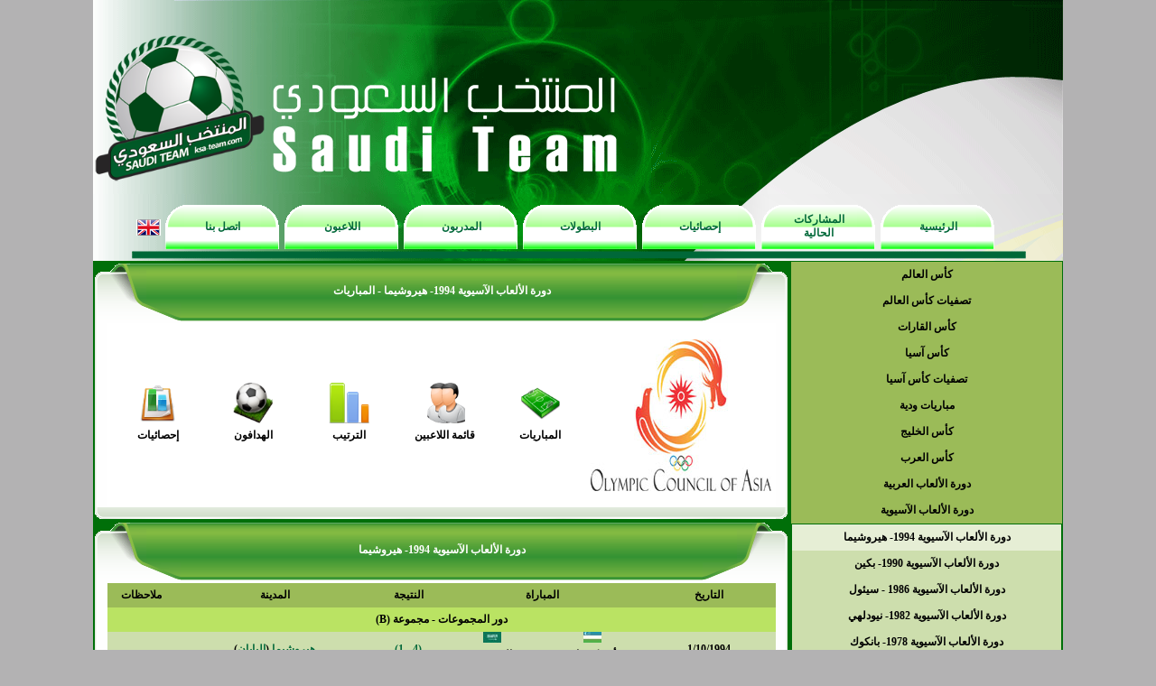

--- FILE ---
content_type: text/html; charset=windows-1256
request_url: https://www.ksa-team.com/championships.php?id=73
body_size: 6504
content:




<html dir="rtl">

<head>
<meta http-equiv="Content-Language" content="ar-sa">
<meta http-equiv="Content-Type" content="text/html; charset=windows-1256">
<meta name="format-detection" content="telephone=no"/>
<title>المنتخب السعودي</title>
<link rel="stylesheet" type="text/css" href="styles.css" />
<script language="javascript" src="cal2.js"></script>
<script language="javascript" src="cal_conf2.js"></script>
<script language="javascript" type="text/javascript">

function opentex(texID)
{
if(document.getElementById(texID).style.display=='none'){
			document.getElementById(texID).style.display='';
		}else{
			document.getElementById(texID).style.display='none';
		}
}

var classid=0;
var classtype=1;
var cod=1;
function openclass(texID)
{
    classtype=texID;
    
    getclass();
    
    var texID2="td_kclass_"+texID;
    if(document.getElementById('td_kclass_1'))
    {
        document.getElementById('td_kclass_1').style.backgroundColor='';
    }
    if(document.getElementById('td_kclass_2'))
    {
        document.getElementById('td_kclass_2').style.backgroundColor='';
    }
    if(document.getElementById('td_kclass_3'))
    {
        document.getElementById('td_kclass_3').style.backgroundColor='';
    }
    if(document.getElementById(texID2))
    {
        document.getElementById(texID2).style.backgroundColor='#FFFFCC';
    }
}

function changemyclass(txt)
{
    var txt2=txt.options[txt.selectedIndex].text;
    document.getElementById('class_title').innerText=txt2;
    classid=txt.value;
    openclass(classtype);
}

function opencomp(texID)
{
    document.getElementById('cm1').style.display='none';
    document.getElementById('cm2').style.display='none';
    document.getElementById('cm3').style.display='none';
    document.getElementById('cm4').style.display='none';
    document.getElementById('cm5').style.display='none';
    
    document.getElementById('gcm1').style.border = "0px solid #000000";
    document.getElementById('gcm2').style.border = "0px solid #000000";
    document.getElementById('gcm3').style.border = "0px solid #000000";
    document.getElementById('gcm4').style.border = "0px solid #000000";
    document.getElementById('gcm5').style.border = "0px solid #000000";
    
    document.getElementById(texID).style.display='';
    document.getElementById('g'+texID).style.border = "1px solid #000000";
}

function mn_over(txt)
{
    document.getElementById('menu'+txt+'_1').style.backgroundImage='url(images/ksateam_menu2_01.png)';
    document.getElementById('menu'+txt+'_2').style.backgroundImage='url(images/ksateam_menu2_02.png)';
    document.getElementById('menu'+txt+'_3').style.backgroundImage='url(images/ksateam_menu2_03.png)';
    document.getElementById('menu'+txt+'_4').style.color='#FFFFFF';
}

function mn_out(txt)
{
    document.getElementById('menu'+txt+'_1').style.backgroundImage='url(images/ksateam_menu_01.png)';
    document.getElementById('menu'+txt+'_2').style.backgroundImage='url(images/ksateam_menu_02.png)';
    document.getElementById('menu'+txt+'_3').style.backgroundImage='url(images/ksateam_menu_03.png)';
    document.getElementById('menu'+txt+'_4').style.color='#016839';
}

function verify_fields(f1,f2,f3,f4,f5)
{
    if(f1.value=='' || f2.value=='' || f3.value=='' || f5.value=='')
    {
        alert('يجب إكمال جميع الحقول');
        return false;
    }
    else
    {
        f4.disabled=true;
	return true;
    }
    return false;
}
function gocompare(txt)
{
    if(txt==1)
    {
        var f1=document.mainform1.team.value;
        var f2="";
        var f2_val=1;
        for (i=0;i<document.mainform1.champ.length;i++)
        {
            if (document.mainform1.champ.options[i].selected)
            {
                if(document.mainform1.champ.options[i].value==0)
                {
                    f2_val=0;
                }
                if(f2=="")
                {
                    f2=document.mainform1.champ.options[i].value;
                }
                else
                {
                    f2 = f2 + "-" + document.mainform1.champ.options[i].value;
                }
            }
        }
        if(f1=='')
        {
            alert('يجب إكمال جميع الحقول');
        }
        else
        {
            var f3='';
            if(f2_val!=0)
            {
                f3='&champ='+f2;
            }
            var txt='comparison.php?type=1&team='+f1+f3;
            document.location.href=txt;
        }
    }
    else if(txt==2)
    {
        var f1_1=document.mainform2.player1.value;
        var f1_2=document.mainform2.player2.value;
        var f2=document.mainform2.champ.value;
        if(f1_1=='' || f1_2=='' || f1_1==f1_2)
        {
            alert('يجب إكمال جميع الحقول');
        }
        else
        {
            var f3='';
            if(f2!=0)
            {
                f3='&champ='+f2;
            }
            var txt='comparison.php?type=2&player1='+f1_1+'&player2='+f1_2+f3;
            document.location.href=txt;
        }
    }
    else if(txt==3)
    {
        var f1_1=document.mainform3.coach1.value;
        var f1_2=document.mainform3.coach2.value;
        var f2=document.mainform3.champ.value;
        if(f1_1=='' || f1_2=='' || f1_1==f1_2)
        {
            alert('يجب إكمال جميع الحقول');
        }
        else
        {
            var f3='';
            if(f2!=0)
            {
                f3='&champ='+f2;
            }
            var txt='comparison.php?type=3&coach1='+f1_1+'&coach2='+f1_2+f3;
            document.location.href=txt;
        }
    }
    else if(txt==4)
    {
        var f1_1=document.mainform4.champ1.value;
        var f1_2=document.mainform4.champ2.value;
        if(f1_1=='' || f1_2=='' || f1_1==f1_2)
        {
            alert('يجب إكمال جميع الحقول');
        }
        else
        {
            var txt='comparison.php?type=4&champ1='+f1_1+'&champ2='+f1_2;
            document.location.href=txt;
        }
    }
    else if(txt==5)
    {
        var f1_1=document.mainform5.year1.value;
        var f1_2=document.mainform5.year2.value;
        var f2=document.mainform5.champ.value;
        if(f1_1=='' || f1_2=='' || f1_1==f1_2)
        {
            alert('يجب إكمال جميع الحقول');
        }
        else
        {
            var f3='';
            if(f2!=0)
            {
                f3='&champ='+f2;
            }
            var txt='comparison.php?type=5&year1='+f1_1+'&year2='+f1_2+f3;
            document.location.href=txt;
        }
    }
}
</script>
</head>

<body bgcolor="#B3B2B3" topmargin="0" leftmargin="0" rightmargin="0" bottommargin="0">

<div align="center">
<table id="table_00" width="1074" border="0" cellpadding="0" cellspacing="0"  bordercolorlight="#000000" bordercolordark="#000000" style="border-collapse: collapse" dir="ltr">
<tr>
<td width="1074" valign="top">
<table id="table_01" width="1074" height="215" border="0" cellpadding="0" cellspacing="0" bordercolorlight="#000000" bordercolordark="#000000" style="border-collapse: collapse">
	<tr>
		<td background="images/ksateam_03.png" width="618" height="215" valign="bottom">
<table id="table_01" width="610" height="191" border="0" cellpadding="0" cellspacing="0" bordercolorlight="#000000" bordercolordark="#000000" style="border-collapse: collapse">
<tr>
<td width="191" align="center"><img border='0' width='190' height='190' alt='' src='logo1.png'></td>
<td width="419" align="center">&nbsp;</td>
</tr>
</table>
        </td>
		<td background="images/ksateam_04.png" width="456" height="215" align="right" valign="top">&nbsp;</td>
	</tr>
</table>
<table id="table_02" width="1074" height="74" border="0" cellpadding="0" cellspacing="0" bordercolorlight="#000000" bordercolordark="#000000" style="border-collapse: collapse" background="images/ksateam_06.png">
	<tr>
		<td width="1074" height="74">
			<table border="0" style="border-collapse: collapse" width="1074" height="70" bordercolorlight="#000000" bordercolordark="#000000" dir="rtl">
				<tr>
					<td align="center" width="80">&nbsp;</td>
					<td align="center" width="914">
						<table border="0" style="border-collapse: collapse" width="910" height="70" bordercolorlight="#000000" bordercolordark="#000000" dir="rtl">
							<tr>
								<td align="center" width="130">
									<table id="table_menu_1" width="130" height="53" border="0" cellpadding="0" cellspacing="0" dir="ltr" onmouseover="javascript:mn_over(1)" onmouseout="javascript:mn_out(1)">
										<tr>
											<td id="menu1_1" background="images/ksateam_menu_01.png" width="23" height="53">&nbsp;</td>
											<td id="menu1_2" background="images/ksateam_menu_02.png" width="85" height="53" align="center"><a id="menu1_4" class="fontmenu" href="index.php">الرئيسية<a></td>
											<td id="menu1_3" background="images/ksateam_menu_03.png" width="22" height="53">&nbsp;</td>
										</tr>
									</table>
								</td>
								<td align="center" width="130">
									<table id="table_menu_2" width="130" height="53" border="0" cellpadding="0" cellspacing="0" dir="ltr" onmouseover="javascript:mn_over(2)" onmouseout="javascript:mn_out(2)">
										<tr>
											<td id="menu2_1" background="images/ksateam_menu_01.png" width="23" height="53">&nbsp;</td>
											<td id="menu2_2" background="images/ksateam_menu_02.png" width="85" height="53" align="center"><a id="menu2_4" class="fontmenu" href="current_championships.php">المشاركات الحالية</a></td>
											<td id="menu2_3" background="images/ksateam_menu_03.png" width="22" height="53">&nbsp;</td>
										</tr>
									</table>
								</td>
								<td align="center" width="130">
									<table id="table_menu_3" width="130" height="53" border="0" cellpadding="0" cellspacing="0" dir="ltr" onmouseover="javascript:mn_over(3)" onmouseout="javascript:mn_out(3)">
										<tr>
											<td id="menu3_1" background="images/ksateam_menu_01.png" width="23" height="53">&nbsp;</td>
											<td id="menu3_2" background="images/ksateam_menu_02.png" width="85" height="53" align="center"><a id="menu3_4" class="fontmenu" href="ksa_statistics.php">إحصائيات</a></td>
											<td id="menu3_3" background="images/ksateam_menu_03.png" width="22" height="53">&nbsp;</td>
										</tr>
									</table>
								</td>
								<td align="center" width="130">
									<table id="table_menu_4" width="130" height="53" border="0" cellpadding="0" cellspacing="0" dir="ltr" onmouseover="javascript:mn_over(4)" onmouseout="javascript:mn_out(4)">
										<tr>
											<td id="menu4_1" background="images/ksateam_menu_01.png" width="23" height="53">&nbsp;</td>
											<td id="menu4_2" background="images/ksateam_menu_02.png" width="85" height="53" align="center"><a id="menu4_4" class="fontmenu" href="championships.php">البطولات</a></td>
											<td id="menu4_3" background="images/ksateam_menu_03.png" width="22" height="53">&nbsp;</td>
										</tr>
									</table>
								</td>
								<td align="center" width="130">
									<table id="table_menu_5" width="130" height="53" border="0" cellpadding="0" cellspacing="0" dir="ltr" onmouseover="javascript:mn_over(5)" onmouseout="javascript:mn_out(5)">
										<tr>
											<td id="menu5_1" background="images/ksateam_menu_01.png" width="23" height="53">&nbsp;</td>
											<td id="menu5_2" background="images/ksateam_menu_02.png" width="85" height="53" align="center"><a id="menu5_4" class="fontmenu" href="coaches.php">المدربون</a></td>
											<td id="menu5_3" background="images/ksateam_menu_03.png" width="22" height="53">&nbsp;</td>
										</tr>
									</table>
								</td>
								<td align="center" width="130">
									<table id="table_menu_6" width="130" height="53" border="0" cellpadding="0" cellspacing="0" dir="ltr" onmouseover="javascript:mn_over(6)" onmouseout="javascript:mn_out(6)">
										<tr>
											<td id="menu6_1" background="images/ksateam_menu_01.png" width="23" height="53">&nbsp;</td>
											<td id="menu6_2" background="images/ksateam_menu_02.png" width="85" height="53" align="center"><a id="menu6_4" class="fontmenu" href="players.php">اللاعبون</a></td>
											<td id="menu6_3" background="images/ksateam_menu_03.png" width="22" height="53">&nbsp;</td>
										</tr>
									</table>
								</td>
								<td align="center" width="130">
									<table id="table_menu_7" width="130" height="53" border="0" cellpadding="0" cellspacing="0" dir="ltr" onmouseover="javascript:mn_over(7)" onmouseout="javascript:mn_out(7)">
										<tr>
											<td id="menu7_1" background="images/ksateam_menu_01.png" width="23" height="53">&nbsp;</td>
											<td id="menu7_2" background="images/ksateam_menu_02.png" width="85" height="53" align="center"><a id="menu7_4" class="fontmenu" href="contact_us.php">اتصل بنا</a></td>
											<td id="menu7_3" background="images/ksateam_menu_03.png" width="22" height="53">&nbsp;</td>
										</tr>
									</table>
								</td>
							</tr>
						</table>
					</td>
					<td align="right" width="80">
              <a href='english/index.php'><img border='0' width='27' height='18' alt='English' src='images/elang.gif'></a>
                  </td>
				</tr>
			</table>
		</td>
	</tr>
</table>
<table id="table_03" width="1074" height="787" border="0" cellpadding="0" cellspacing="0" bordercolorlight="#000000" bordercolordark="#000000" style="border-collapse: collapse" dir="ltr">
	<tr>
		<td width="1074" align="center" valign="top" dir="rtl" bgcolor="#006F09" class="fontblockbody">
      <script language="javascript">
document.title=document.title+" - دورة الألعاب الآسيوية 1994- هيروشيما";
</script>


<table border="0" style="border-collapse: collapse" width="1074" bordercolorlight="#000000" bordercolordark="#000000" >
<tr>
<td align="center" width="300" valign="top" >
<table border="0" style="border-collapse: collapse" width="300" bordercolorlight="#000000" bordercolordark="#000000" class="fontblack">

    <tr>
    <td align="center" class="tablehead"><a class="fontblacka" href="championships.php?id=1">كأس العالم</a></td>
    </tr>
    <tr id="tr_1" style="display:none">
    <td align="center">
    <table border="0" style="border-collapse: collapse" width="100%" bordercolorlight="#000000" bordercolordark="#000000" class="fontblack">
    <tr>
    <td align="center" class="tabletd0"><a class="fontblacka" href="championships.php?id=116">كأس العالم 2026 - أمريكا وكندا والمكسيك</a></td>
    </tr>
</table>
    <table border="0" style="border-collapse: collapse" width="100%" bordercolorlight="#000000" bordercolordark="#000000" class="fontblack">
    <tr>
    <td align="center" class="tabletd0"><a class="fontblacka" href="championships.php?id=108">كأس العالم 2022 - قطر</a></td>
    </tr>
</table>
    <table border="0" style="border-collapse: collapse" width="100%" bordercolorlight="#000000" bordercolordark="#000000" class="fontblack">
    <tr>
    <td align="center" class="tabletd0"><a class="fontblacka" href="championships.php?id=100">كأس العالم 2018 - روسيا</a></td>
    </tr>
</table>
    <table border="0" style="border-collapse: collapse" width="100%" bordercolorlight="#000000" bordercolordark="#000000" class="fontblack">
    <tr>
    <td align="center" class="tabletd0"><a class="fontblacka" href="championships.php?id=5">كأس العالم 2006- ألمانيا</a></td>
    </tr>
</table>
    <table border="0" style="border-collapse: collapse" width="100%" bordercolorlight="#000000" bordercolordark="#000000" class="fontblack">
    <tr>
    <td align="center" class="tabletd0"><a class="fontblacka" href="championships.php?id=4">كأس العالم 2002- كوريا واليابان</a></td>
    </tr>
</table>
    <table border="0" style="border-collapse: collapse" width="100%" bordercolorlight="#000000" bordercolordark="#000000" class="fontblack">
    <tr>
    <td align="center" class="tabletd0"><a class="fontblacka" href="championships.php?id=3">كأس العالم 1998 - فرنسا</a></td>
    </tr>
</table>
    <table border="0" style="border-collapse: collapse" width="100%" bordercolorlight="#000000" bordercolordark="#000000" class="fontblack">
    <tr>
    <td align="center" class="tabletd0"><a class="fontblacka" href="championships.php?id=2">كأس العالم 1994 - أمريكا</a></td>
    </tr>
</table>
        </td>
    </tr>
        <tr>
    <td align="center" class="tablehead"><a class="fontblacka" href="championships.php?id=6">تصفيات كأس العالم</a></td>
    </tr>
    <tr id="tr_6" style="display:none">
    <td align="center">
    <table border="0" style="border-collapse: collapse" width="100%" bordercolorlight="#000000" bordercolordark="#000000" class="fontblack">
    <tr>
    <td align="center" class="tabletd0"><a class="fontblacka" href="championships.php?id=111">تصفيات كأس العالم 2026</a></td>
    </tr>
</table>
    <table border="0" style="border-collapse: collapse" width="100%" bordercolorlight="#000000" bordercolordark="#000000" class="fontblack">
    <tr>
    <td align="center" class="tabletd0"><a class="fontblacka" href="championships.php?id=104">تصفيات كأس العالم 2022</a></td>
    </tr>
</table>
    <table border="0" style="border-collapse: collapse" width="100%" bordercolorlight="#000000" bordercolordark="#000000" class="fontblack">
    <tr>
    <td align="center" class="tabletd0"><a class="fontblacka" href="championships.php?id=99">تصفيات كأس العالم 2018</a></td>
    </tr>
</table>
    <table border="0" style="border-collapse: collapse" width="100%" bordercolorlight="#000000" bordercolordark="#000000" class="fontblack">
    <tr>
    <td align="center" class="tabletd0"><a class="fontblacka" href="championships.php?id=25">تصفيات كأس العالم 2014</a></td>
    </tr>
</table>
    <table border="0" style="border-collapse: collapse" width="100%" bordercolorlight="#000000" bordercolordark="#000000" class="fontblack">
    <tr>
    <td align="center" class="tabletd0"><a class="fontblacka" href="championships.php?id=15">تصفيات كأس العالم 2010</a></td>
    </tr>
</table>
    <table border="0" style="border-collapse: collapse" width="100%" bordercolorlight="#000000" bordercolordark="#000000" class="fontblack">
    <tr>
    <td align="center" class="tabletd0"><a class="fontblacka" href="championships.php?id=14">تصفيات كأس العالم 2006</a></td>
    </tr>
</table>
    <table border="0" style="border-collapse: collapse" width="100%" bordercolorlight="#000000" bordercolordark="#000000" class="fontblack">
    <tr>
    <td align="center" class="tabletd0"><a class="fontblacka" href="championships.php?id=13">تصفيات كأس العالم 2002</a></td>
    </tr>
</table>
    <table border="0" style="border-collapse: collapse" width="100%" bordercolorlight="#000000" bordercolordark="#000000" class="fontblack">
    <tr>
    <td align="center" class="tabletd0"><a class="fontblacka" href="championships.php?id=12">تصفيات كأس العالم 1998</a></td>
    </tr>
</table>
    <table border="0" style="border-collapse: collapse" width="100%" bordercolorlight="#000000" bordercolordark="#000000" class="fontblack">
    <tr>
    <td align="center" class="tabletd0"><a class="fontblacka" href="championships.php?id=11">تصفيات كأس العالم 1994</a></td>
    </tr>
</table>
    <table border="0" style="border-collapse: collapse" width="100%" bordercolorlight="#000000" bordercolordark="#000000" class="fontblack">
    <tr>
    <td align="center" class="tabletd0"><a class="fontblacka" href="championships.php?id=10">تصفيات كأس العالم 1990</a></td>
    </tr>
</table>
    <table border="0" style="border-collapse: collapse" width="100%" bordercolorlight="#000000" bordercolordark="#000000" class="fontblack">
    <tr>
    <td align="center" class="tabletd0"><a class="fontblacka" href="championships.php?id=9">تصفيات كأس العالم 1986</a></td>
    </tr>
</table>
    <table border="0" style="border-collapse: collapse" width="100%" bordercolorlight="#000000" bordercolordark="#000000" class="fontblack">
    <tr>
    <td align="center" class="tabletd0"><a class="fontblacka" href="championships.php?id=8">تصفيات كأس العالم 1982</a></td>
    </tr>
</table>
    <table border="0" style="border-collapse: collapse" width="100%" bordercolorlight="#000000" bordercolordark="#000000" class="fontblack">
    <tr>
    <td align="center" class="tabletd0"><a class="fontblacka" href="championships.php?id=7">تصفيات كأس العالم 1978</a></td>
    </tr>
</table>
        </td>
    </tr>
        <tr>
    <td align="center" class="tablehead"><a class="fontblacka" href="championships.php?id=46">كأس القارات</a></td>
    </tr>
    <tr id="tr_46" style="display:none">
    <td align="center">
    <table border="0" style="border-collapse: collapse" width="100%" bordercolorlight="#000000" bordercolordark="#000000" class="fontblack">
    <tr>
    <td align="center" class="tabletd0"><a class="fontblacka" href="championships.php?id=50">كأس القارات 1999- المكسيك</a></td>
    </tr>
</table>
    <table border="0" style="border-collapse: collapse" width="100%" bordercolorlight="#000000" bordercolordark="#000000" class="fontblack">
    <tr>
    <td align="center" class="tabletd0"><a class="fontblacka" href="championships.php?id=49">كأس القارات 1997- السعودية</a></td>
    </tr>
</table>
    <table border="0" style="border-collapse: collapse" width="100%" bordercolorlight="#000000" bordercolordark="#000000" class="fontblack">
    <tr>
    <td align="center" class="tabletd0"><a class="fontblacka" href="championships.php?id=48">كأس القارات 1995- السعودية</a></td>
    </tr>
</table>
    <table border="0" style="border-collapse: collapse" width="100%" bordercolorlight="#000000" bordercolordark="#000000" class="fontblack">
    <tr>
    <td align="center" class="tabletd0"><a class="fontblacka" href="championships.php?id=47">كأس القارات 1992- السعودية</a></td>
    </tr>
</table>
        </td>
    </tr>
        <tr>
    <td align="center" class="tablehead"><a class="fontblacka" href="championships.php?id=16">كأس آسيا</a></td>
    </tr>
    <tr id="tr_16" style="display:none">
    <td align="center">
    <table border="0" style="border-collapse: collapse" width="100%" bordercolorlight="#000000" bordercolordark="#000000" class="fontblack">
    <tr>
    <td align="center" class="tabletd0"><a class="fontblacka" href="championships.php?id=110">كأس آسيا 2023- قطر</a></td>
    </tr>
</table>
    <table border="0" style="border-collapse: collapse" width="100%" bordercolorlight="#000000" bordercolordark="#000000" class="fontblack">
    <tr>
    <td align="center" class="tabletd0"><a class="fontblacka" href="championships.php?id=102">كأس آسيا 2019- الامارات</a></td>
    </tr>
</table>
    <table border="0" style="border-collapse: collapse" width="100%" bordercolorlight="#000000" bordercolordark="#000000" class="fontblack">
    <tr>
    <td align="center" class="tabletd0"><a class="fontblacka" href="championships.php?id=97">كأس آسيا 2015- أستراليا</a></td>
    </tr>
</table>
    <table border="0" style="border-collapse: collapse" width="100%" bordercolorlight="#000000" bordercolordark="#000000" class="fontblack">
    <tr>
    <td align="center" class="tabletd0"><a class="fontblacka" href="championships.php?id=24">كأس آسيا 2011- قطر</a></td>
    </tr>
</table>
    <table border="0" style="border-collapse: collapse" width="100%" bordercolorlight="#000000" bordercolordark="#000000" class="fontblack">
    <tr>
    <td align="center" class="tabletd0"><a class="fontblacka" href="championships.php?id=23">كأس آسيا 2007- أندونيسيا، ماليزيا، تايلاند وفيتنام</a></td>
    </tr>
</table>
    <table border="0" style="border-collapse: collapse" width="100%" bordercolorlight="#000000" bordercolordark="#000000" class="fontblack">
    <tr>
    <td align="center" class="tabletd0"><a class="fontblacka" href="championships.php?id=22">كأس آسيا 2004- الصين</a></td>
    </tr>
</table>
    <table border="0" style="border-collapse: collapse" width="100%" bordercolorlight="#000000" bordercolordark="#000000" class="fontblack">
    <tr>
    <td align="center" class="tabletd0"><a class="fontblacka" href="championships.php?id=21">كأس آسيا 2000- لبنان</a></td>
    </tr>
</table>
    <table border="0" style="border-collapse: collapse" width="100%" bordercolorlight="#000000" bordercolordark="#000000" class="fontblack">
    <tr>
    <td align="center" class="tabletd0"><a class="fontblacka" href="championships.php?id=20">كأس آسيا 1996- الامارات</a></td>
    </tr>
</table>
    <table border="0" style="border-collapse: collapse" width="100%" bordercolorlight="#000000" bordercolordark="#000000" class="fontblack">
    <tr>
    <td align="center" class="tabletd0"><a class="fontblacka" href="championships.php?id=19">كأس آسيا 1992- اليابان</a></td>
    </tr>
</table>
    <table border="0" style="border-collapse: collapse" width="100%" bordercolorlight="#000000" bordercolordark="#000000" class="fontblack">
    <tr>
    <td align="center" class="tabletd0"><a class="fontblacka" href="championships.php?id=18">كأس آسيا 1988- قطر</a></td>
    </tr>
</table>
    <table border="0" style="border-collapse: collapse" width="100%" bordercolorlight="#000000" bordercolordark="#000000" class="fontblack">
    <tr>
    <td align="center" class="tabletd0"><a class="fontblacka" href="championships.php?id=17">كأس آسيا 1984 - سنغافورة</a></td>
    </tr>
</table>
        </td>
    </tr>
        <tr>
    <td align="center" class="tablehead"><a class="fontblacka" href="championships.php?id=51">تصفيات كأس آسيا</a></td>
    </tr>
    <tr id="tr_51" style="display:none">
    <td align="center">
    <table border="0" style="border-collapse: collapse" width="100%" bordercolorlight="#000000" bordercolordark="#000000" class="fontblack">
    <tr>
    <td align="center" class="tabletd0"><a class="fontblacka" href="championships.php?id=95">تصفيات كأس آسيا 2015</a></td>
    </tr>
</table>
    <table border="0" style="border-collapse: collapse" width="100%" bordercolorlight="#000000" bordercolordark="#000000" class="fontblack">
    <tr>
    <td align="center" class="tabletd0"><a class="fontblacka" href="championships.php?id=56">تصفيات كأس آسيا 2007</a></td>
    </tr>
</table>
    <table border="0" style="border-collapse: collapse" width="100%" bordercolorlight="#000000" bordercolordark="#000000" class="fontblack">
    <tr>
    <td align="center" class="tabletd0"><a class="fontblacka" href="championships.php?id=55">تصفيات كأس آسيا 2004</a></td>
    </tr>
</table>
    <table border="0" style="border-collapse: collapse" width="100%" bordercolorlight="#000000" bordercolordark="#000000" class="fontblack">
    <tr>
    <td align="center" class="tabletd0"><a class="fontblacka" href="championships.php?id=54">تصفيات كأس آسيا 1996</a></td>
    </tr>
</table>
    <table border="0" style="border-collapse: collapse" width="100%" bordercolorlight="#000000" bordercolordark="#000000" class="fontblack">
    <tr>
    <td align="center" class="tabletd0"><a class="fontblacka" href="championships.php?id=53">تصفيات كأس آسيا 1984</a></td>
    </tr>
</table>
    <table border="0" style="border-collapse: collapse" width="100%" bordercolorlight="#000000" bordercolordark="#000000" class="fontblack">
    <tr>
    <td align="center" class="tabletd0"><a class="fontblacka" href="championships.php?id=52">تصفيات كأس آسيا 1976</a></td>
    </tr>
</table>
        </td>
    </tr>
        <tr>
    <td align="center" class="tablehead"><a class="fontblacka" href="championships.php?id=57">مباريات ودية</a></td>
    </tr>
    <tr id="tr_57" style="display:none">
    <td align="center">
    <table border="0" style="border-collapse: collapse" width="100%" bordercolorlight="#000000" bordercolordark="#000000" class="fontblack">
    <tr>
    <td align="center" class="tabletd0"><a class="fontblacka" href="championships.php?id=103">بطولة سوبر كلاسيكو 2018 - السعودية</a></td>
    </tr>
</table>
    <table border="0" style="border-collapse: collapse" width="100%" bordercolorlight="#000000" bordercolordark="#000000" class="fontblack">
    <tr>
    <td align="center" class="tabletd0"><a class="fontblacka" href="championships.php?id=96">كأس أو إس إن 2013 - السعودية</a></td>
    </tr>
</table>
    <table border="0" style="border-collapse: collapse" width="100%" bordercolorlight="#000000" bordercolordark="#000000" class="fontblack">
    <tr>
    <td align="center" class="tabletd0"><a class="fontblacka" href="championships.php?id=59">بطولة فوكس الدولية لكرة القدم 2011 - الأردن</a></td>
    </tr>
</table>
    <table border="0" style="border-collapse: collapse" width="100%" bordercolorlight="#000000" bordercolordark="#000000" class="fontblack">
    <tr>
    <td align="center" class="tabletd0"><a class="fontblacka" href="championships.php?id=62">البطولة الودية الدولية 2007 - سنغافورة</a></td>
    </tr>
</table>
    <table border="0" style="border-collapse: collapse" width="100%" bordercolorlight="#000000" bordercolordark="#000000" class="fontblack">
    <tr>
    <td align="center" class="tabletd0"><a class="fontblacka" href="championships.php?id=63">بطولة ال جي الدولية لكرة القدم 2006 - السعودية</a></td>
    </tr>
</table>
    <table border="0" style="border-collapse: collapse" width="100%" bordercolorlight="#000000" bordercolordark="#000000" class="fontblack">
    <tr>
    <td align="center" class="tabletd0"><a class="fontblacka" href="championships.php?id=76">كأس أستراليا الذهبية 1988- أستراليا</a></td>
    </tr>
</table>
    <table border="0" style="border-collapse: collapse" width="100%" bordercolorlight="#000000" bordercolordark="#000000" class="fontblack">
    <tr>
    <td align="center" class="tabletd0"><a class="fontblacka" href="championships.php?id=89">كأس الصداقة 1975 - السعودية</a></td>
    </tr>
</table>
    <table border="0" style="border-collapse: collapse" width="100%" bordercolorlight="#000000" bordercolordark="#000000" class="fontblack">
    <tr>
    <td align="center" class="tabletd0"><a class="fontblacka" href="championships.php?id=58">مباريات ودية دولية</a></td>
    </tr>
</table>
        </td>
    </tr>
        <tr>
    <td align="center" class="tablehead"><a class="fontblacka" href="championships.php?id=26">كأس الخليج</a></td>
    </tr>
    <tr id="tr_26" style="display:none">
    <td align="center">
    <table border="0" style="border-collapse: collapse" width="100%" bordercolorlight="#000000" bordercolordark="#000000" class="fontblack">
    <tr>
    <td align="center" class="tabletd0"><a class="fontblacka" href="championships.php?id=112">كأس الخليج 2025- الكويت</a></td>
    </tr>
</table>
    <table border="0" style="border-collapse: collapse" width="100%" bordercolorlight="#000000" bordercolordark="#000000" class="fontblack">
    <tr>
    <td align="center" class="tabletd0"><a class="fontblacka" href="championships.php?id=109">كأس الخليج 2023- العراق</a></td>
    </tr>
</table>
    <table border="0" style="border-collapse: collapse" width="100%" bordercolorlight="#000000" bordercolordark="#000000" class="fontblack">
    <tr>
    <td align="center" class="tabletd0"><a class="fontblacka" href="championships.php?id=106">كأس الخليج 2019- قطر</a></td>
    </tr>
</table>
    <table border="0" style="border-collapse: collapse" width="100%" bordercolorlight="#000000" bordercolordark="#000000" class="fontblack">
    <tr>
    <td align="center" class="tabletd0"><a class="fontblacka" href="championships.php?id=101">كأس الخليج 2017- الكويت</a></td>
    </tr>
</table>
    <table border="0" style="border-collapse: collapse" width="100%" bordercolorlight="#000000" bordercolordark="#000000" class="fontblack">
    <tr>
    <td align="center" class="tabletd0"><a class="fontblacka" href="championships.php?id=98">كأس الخليج 2014- السعودية</a></td>
    </tr>
</table>
    <table border="0" style="border-collapse: collapse" width="100%" bordercolorlight="#000000" bordercolordark="#000000" class="fontblack">
    <tr>
    <td align="center" class="tabletd0"><a class="fontblacka" href="championships.php?id=94">كأس الخليج 2013- البحرين</a></td>
    </tr>
</table>
    <table border="0" style="border-collapse: collapse" width="100%" bordercolorlight="#000000" bordercolordark="#000000" class="fontblack">
    <tr>
    <td align="center" class="tabletd0"><a class="fontblacka" href="championships.php?id=45">كأس الخليج 2010- اليمن</a></td>
    </tr>
</table>
    <table border="0" style="border-collapse: collapse" width="100%" bordercolorlight="#000000" bordercolordark="#000000" class="fontblack">
    <tr>
    <td align="center" class="tabletd0"><a class="fontblacka" href="championships.php?id=44">كأس الخليج 2009- عمان</a></td>
    </tr>
</table>
    <table border="0" style="border-collapse: collapse" width="100%" bordercolorlight="#000000" bordercolordark="#000000" class="fontblack">
    <tr>
    <td align="center" class="tabletd0"><a class="fontblacka" href="championships.php?id=43">كأس الخليج 2007- الامارات</a></td>
    </tr>
</table>
    <table border="0" style="border-collapse: collapse" width="100%" bordercolorlight="#000000" bordercolordark="#000000" class="fontblack">
    <tr>
    <td align="center" class="tabletd0"><a class="fontblacka" href="championships.php?id=42">كأس الخليج 2004- قطر</a></td>
    </tr>
</table>
    <table border="0" style="border-collapse: collapse" width="100%" bordercolorlight="#000000" bordercolordark="#000000" class="fontblack">
    <tr>
    <td align="center" class="tabletd0"><a class="fontblacka" href="championships.php?id=41">كأس الخليج 2003- الكويت</a></td>
    </tr>
</table>
    <table border="0" style="border-collapse: collapse" width="100%" bordercolorlight="#000000" bordercolordark="#000000" class="fontblack">
    <tr>
    <td align="center" class="tabletd0"><a class="fontblacka" href="championships.php?id=40">كأس الخليج 2002- السعودية</a></td>
    </tr>
</table>
    <table border="0" style="border-collapse: collapse" width="100%" bordercolorlight="#000000" bordercolordark="#000000" class="fontblack">
    <tr>
    <td align="center" class="tabletd0"><a class="fontblacka" href="championships.php?id=39">كأس الخليج 1998- البحرين</a></td>
    </tr>
</table>
    <table border="0" style="border-collapse: collapse" width="100%" bordercolorlight="#000000" bordercolordark="#000000" class="fontblack">
    <tr>
    <td align="center" class="tabletd0"><a class="fontblacka" href="championships.php?id=38">كأس الخليج 1996- عمان</a></td>
    </tr>
</table>
    <table border="0" style="border-collapse: collapse" width="100%" bordercolorlight="#000000" bordercolordark="#000000" class="fontblack">
    <tr>
    <td align="center" class="tabletd0"><a class="fontblacka" href="championships.php?id=37">كأس الخليج 1994- الامارات</a></td>
    </tr>
</table>
    <table border="0" style="border-collapse: collapse" width="100%" bordercolorlight="#000000" bordercolordark="#000000" class="fontblack">
    <tr>
    <td align="center" class="tabletd0"><a class="fontblacka" href="championships.php?id=36">كأس الخليج 1992- قطر</a></td>
    </tr>
</table>
    <table border="0" style="border-collapse: collapse" width="100%" bordercolorlight="#000000" bordercolordark="#000000" class="fontblack">
    <tr>
    <td align="center" class="tabletd0"><a class="fontblacka" href="championships.php?id=35">كأس الخليج 1988- السعودية</a></td>
    </tr>
</table>
    <table border="0" style="border-collapse: collapse" width="100%" bordercolorlight="#000000" bordercolordark="#000000" class="fontblack">
    <tr>
    <td align="center" class="tabletd0"><a class="fontblacka" href="championships.php?id=34">كأس الخليج 1986- البحرين</a></td>
    </tr>
</table>
    <table border="0" style="border-collapse: collapse" width="100%" bordercolorlight="#000000" bordercolordark="#000000" class="fontblack">
    <tr>
    <td align="center" class="tabletd0"><a class="fontblacka" href="championships.php?id=33">كأس الخليج 1984- عمان</a></td>
    </tr>
</table>
    <table border="0" style="border-collapse: collapse" width="100%" bordercolorlight="#000000" bordercolordark="#000000" class="fontblack">
    <tr>
    <td align="center" class="tabletd0"><a class="fontblacka" href="championships.php?id=32">كأس الخليج 1982- الامارات</a></td>
    </tr>
</table>
    <table border="0" style="border-collapse: collapse" width="100%" bordercolorlight="#000000" bordercolordark="#000000" class="fontblack">
    <tr>
    <td align="center" class="tabletd0"><a class="fontblacka" href="championships.php?id=31">كأس الخليج 1979- العراق</a></td>
    </tr>
</table>
    <table border="0" style="border-collapse: collapse" width="100%" bordercolorlight="#000000" bordercolordark="#000000" class="fontblack">
    <tr>
    <td align="center" class="tabletd0"><a class="fontblacka" href="championships.php?id=30">كأس الخليج 1976- قطر</a></td>
    </tr>
</table>
    <table border="0" style="border-collapse: collapse" width="100%" bordercolorlight="#000000" bordercolordark="#000000" class="fontblack">
    <tr>
    <td align="center" class="tabletd0"><a class="fontblacka" href="championships.php?id=29">كأس الخليج 1974- الكويت</a></td>
    </tr>
</table>
    <table border="0" style="border-collapse: collapse" width="100%" bordercolorlight="#000000" bordercolordark="#000000" class="fontblack">
    <tr>
    <td align="center" class="tabletd0"><a class="fontblacka" href="championships.php?id=28">كأس الخليج 1972- السعودية</a></td>
    </tr>
</table>
    <table border="0" style="border-collapse: collapse" width="100%" bordercolorlight="#000000" bordercolordark="#000000" class="fontblack">
    <tr>
    <td align="center" class="tabletd0"><a class="fontblacka" href="championships.php?id=27">كأس الخليج 1970 - البحرين</a></td>
    </tr>
</table>
        </td>
    </tr>
        <tr>
    <td align="center" class="tablehead"><a class="fontblacka" href="championships.php?id=66">كأس العرب</a></td>
    </tr>
    <tr id="tr_66" style="display:none">
    <td align="center">
    <table border="0" style="border-collapse: collapse" width="100%" bordercolorlight="#000000" bordercolordark="#000000" class="fontblack">
    <tr>
    <td align="center" class="tabletd0"><a class="fontblacka" href="championships.php?id=115">كأس العرب فيفا 2025- قطر</a></td>
    </tr>
</table>
    <table border="0" style="border-collapse: collapse" width="100%" bordercolorlight="#000000" bordercolordark="#000000" class="fontblack">
    <tr>
    <td align="center" class="tabletd0"><a class="fontblacka" href="championships.php?id=107">كأس العرب فيفا 2021- قطر</a></td>
    </tr>
</table>
    <table border="0" style="border-collapse: collapse" width="100%" bordercolorlight="#000000" bordercolordark="#000000" class="fontblack">
    <tr>
    <td align="center" class="tabletd0"><a class="fontblacka" href="championships.php?id=91">كأس العرب 2012 - السعودية</a></td>
    </tr>
</table>
    <table border="0" style="border-collapse: collapse" width="100%" bordercolorlight="#000000" bordercolordark="#000000" class="fontblack">
    <tr>
    <td align="center" class="tabletd0"><a class="fontblacka" href="championships.php?id=67">كأس العرب 2002 - الكويت</a></td>
    </tr>
</table>
    <table border="0" style="border-collapse: collapse" width="100%" bordercolorlight="#000000" bordercolordark="#000000" class="fontblack">
    <tr>
    <td align="center" class="tabletd0"><a class="fontblacka" href="championships.php?id=71">كأس العرب 1998 - قطر</a></td>
    </tr>
</table>
    <table border="0" style="border-collapse: collapse" width="100%" bordercolorlight="#000000" bordercolordark="#000000" class="fontblack">
    <tr>
    <td align="center" class="tabletd0"><a class="fontblacka" href="championships.php?id=74">كأس العرب 1992- سوريا</a></td>
    </tr>
</table>
    <table border="0" style="border-collapse: collapse" width="100%" bordercolorlight="#000000" bordercolordark="#000000" class="fontblack">
    <tr>
    <td align="center" class="tabletd0"><a class="fontblacka" href="championships.php?id=79">كأس العرب 1985- السعودية</a></td>
    </tr>
</table>
        </td>
    </tr>
        <tr>
    <td align="center" class="tablehead"><a class="fontblacka" href="championships.php?id=60">دورة الألعاب العربية</a></td>
    </tr>
    <tr id="tr_60" style="display:none">
    <td align="center">
    <table border="0" style="border-collapse: collapse" width="100%" bordercolorlight="#000000" bordercolordark="#000000" class="fontblack">
    <tr>
    <td align="center" class="tabletd0"><a class="fontblacka" href="championships.php?id=61">دورة الألعاب العربية 2007 - مصر</a></td>
    </tr>
</table>
    <table border="0" style="border-collapse: collapse" width="100%" bordercolorlight="#000000" bordercolordark="#000000" class="fontblack">
    <tr>
    <td align="center" class="tabletd0"><a class="fontblacka" href="championships.php?id=78">دورة الألعاب العربية 1985- المغرب</a></td>
    </tr>
</table>
    <table border="0" style="border-collapse: collapse" width="100%" bordercolorlight="#000000" bordercolordark="#000000" class="fontblack">
    <tr>
    <td align="center" class="tabletd0"><a class="fontblacka" href="championships.php?id=84">دورة الألعاب العربية 1976- سوريا</a></td>
    </tr>
</table>
    <table border="0" style="border-collapse: collapse" width="100%" bordercolorlight="#000000" bordercolordark="#000000" class="fontblack">
    <tr>
    <td align="center" class="tabletd0"><a class="fontblacka" href="championships.php?id=87">دورة الألعاب العربية 1961- المغرب</a></td>
    </tr>
</table>
    <table border="0" style="border-collapse: collapse" width="100%" bordercolorlight="#000000" bordercolordark="#000000" class="fontblack">
    <tr>
    <td align="center" class="tabletd0"><a class="fontblacka" href="championships.php?id=88">دورة الألعاب العربية 1957- لبنان</a></td>
    </tr>
</table>
        </td>
    </tr>
        <tr>
    <td align="center" class="tablehead"><a class="fontblacka" href="championships.php?id=72">دورة الألعاب الآسيوية</a></td>
    </tr>
    <tr id="tr_72"  >
    <td align="center">
    <table border="0" style="border-collapse: collapse" width="100%" bordercolorlight="#000000" bordercolordark="#000000" class="fontblack">
    <tr>
    <td align="center" class="tabletd1"><a class="fontblacka" href="championships.php?id=73">دورة الألعاب الآسيوية 1994- هيروشيما</a></td>
    </tr>
</table>
    <table border="0" style="border-collapse: collapse" width="100%" bordercolorlight="#000000" bordercolordark="#000000" class="fontblack">
    <tr>
    <td align="center" class="tabletd0"><a class="fontblacka" href="championships.php?id=75">دورة الألعاب الآسيوية 1990- بكين</a></td>
    </tr>
</table>
    <table border="0" style="border-collapse: collapse" width="100%" bordercolorlight="#000000" bordercolordark="#000000" class="fontblack">
    <tr>
    <td align="center" class="tabletd0"><a class="fontblacka" href="championships.php?id=77">دورة الألعاب الآسيوية 1986 - سيئول</a></td>
    </tr>
</table>
    <table border="0" style="border-collapse: collapse" width="100%" bordercolorlight="#000000" bordercolordark="#000000" class="fontblack">
    <tr>
    <td align="center" class="tabletd0"><a class="fontblacka" href="championships.php?id=80">دورة الألعاب الآسيوية 1982- نيودلهي</a></td>
    </tr>
</table>
    <table border="0" style="border-collapse: collapse" width="100%" bordercolorlight="#000000" bordercolordark="#000000" class="fontblack">
    <tr>
    <td align="center" class="tabletd0"><a class="fontblacka" href="championships.php?id=83">دورة الألعاب الآسيوية 1978- بانكوك</a></td>
    </tr>
</table>
        </td>
    </tr>
        <tr>
    <td align="center" class="tablehead"><a class="fontblacka" href="championships.php?id=64">ألعاب غرب آسيا</a></td>
    </tr>
    <tr id="tr_64" style="display:none">
    <td align="center">
    <table border="0" style="border-collapse: collapse" width="100%" bordercolorlight="#000000" bordercolordark="#000000" class="fontblack">
    <tr>
    <td align="center" class="tabletd0"><a class="fontblacka" href="championships.php?id=65">ألعاب غرب آسيا 2005 - قطر</a></td>
    </tr>
</table>
        </td>
    </tr>
        <tr>
    <td align="center" class="tablehead"><a class="fontblacka" href="championships.php?id=92">بطولة اتحاد غرب آسيا</a></td>
    </tr>
    <tr id="tr_92" style="display:none">
    <td align="center">
    <table border="0" style="border-collapse: collapse" width="100%" bordercolorlight="#000000" bordercolordark="#000000" class="fontblack">
    <tr>
    <td align="center" class="tabletd0"><a class="fontblacka" href="championships.php?id=105">بطولة اتحاد غرب آسيا لكرة القدم 2019 - العراق</a></td>
    </tr>
</table>
    <table border="0" style="border-collapse: collapse" width="100%" bordercolorlight="#000000" bordercolordark="#000000" class="fontblack">
    <tr>
    <td align="center" class="tabletd0"><a class="fontblacka" href="championships.php?id=93">بطولة اتحاد غرب آسيا لكرة القدم 2012 - الكويت</a></td>
    </tr>
</table>
        </td>
    </tr>
        <tr>
    <td align="center" class="tablehead"><a class="fontblacka" href="championships.php?id=81">دورة الألعاب الإسلامية</a></td>
    </tr>
    <tr id="tr_81" style="display:none">
    <td align="center">
    <table border="0" style="border-collapse: collapse" width="100%" bordercolorlight="#000000" bordercolordark="#000000" class="fontblack">
    <tr>
    <td align="center" class="tabletd0"><a class="fontblacka" href="championships.php?id=82">دورة الألعاب الإسلامية 1980- إزمير</a></td>
    </tr>
</table>
        </td>
    </tr>
        <tr>
    <td align="center" class="tablehead"><a class="fontblacka" href="championships.php?id=85">كأس فلسطين</a></td>
    </tr>
    <tr id="tr_85" style="display:none">
    <td align="center">
    <table border="0" style="border-collapse: collapse" width="100%" bordercolorlight="#000000" bordercolordark="#000000" class="fontblack">
    <tr>
    <td align="center" class="tabletd0"><a class="fontblacka" href="championships.php?id=86">كأس فلسطين 1975- تونس</a></td>
    </tr>
</table>
        </td>
    </tr>
        <tr>
    <td align="center" class="tablehead"><a class="fontblacka" href="championships.php?id=68">الكأس الآفرو آسيوية</a></td>
    </tr>
    <tr id="tr_68" style="display:none">
    <td align="center">
    <table border="0" style="border-collapse: collapse" width="100%" bordercolorlight="#000000" bordercolordark="#000000" class="fontblack">
    <tr>
    <td align="center" class="tabletd0"><a class="fontblacka" href="championships.php?id=69">الكأس الآفرو آسيوية 1999</a></td>
    </tr>
</table>
    <table border="0" style="border-collapse: collapse" width="100%" bordercolorlight="#000000" bordercolordark="#000000" class="fontblack">
    <tr>
    <td align="center" class="tabletd0"><a class="fontblacka" href="championships.php?id=70">الكأس الآفرو آسيوية 1985</a></td>
    </tr>
</table>
        </td>
    </tr>
        <tr>
    <td align="center" class="tablehead"><a class="fontblacka" href="championships.php?id=113">الكأس الذهبية</a></td>
    </tr>
    <tr id="tr_113" style="display:none">
    <td align="center">
    <table border="0" style="border-collapse: collapse" width="100%" bordercolorlight="#000000" bordercolordark="#000000" class="fontblack">
    <tr>
    <td align="center" class="tabletd0"><a class="fontblacka" href="championships.php?id=114">بطولة الكأس الذهبية 2025</a></td>
    </tr>
</table>
        </td>
    </tr>
    
</table>
</td>
<td align="center" valign="top" width="774" >
<table width="770" border="0" cellpadding="0" cellspacing="0" bordercolorlight="#000000" bordercolordark="#000000" style="border-collapse: collapse" class="fontblack">
                    <tr>
                    <td width="770" valign="top" colspan="3">
                          
<table id='tabletitle01' width='100%' height='9' border='0' cellpadding='0' cellspacing='0' dir='ltr'>
	<tr>
		<td width='40' height='9'>
			<img src='images/ksablocktitle_01.png' width='40' height='9' alt=''></td>
		<td background='images/ksablocktitle_02.png' width='100%' height='9'>
			</td>
		<td width='41' height='9'>
			<img src='images/ksablocktitle_03.png' width='41' height='9' alt=''></td>
	</tr>
</table>
<table id='tabletitle02' width='100%' height='37' border='0' cellpadding='0' cellspacing='0' dir='ltr'>
	<tr>
		<td width='58' height='37'>
			<img src='images/ksablocktitle_04.png' width='58' height='37' alt=''></td>
		<td background='images/ksablocktitle_05.png' width='100%' height='37' align='center' valign='bottom' dir='rtl' class='fontblocktitle'>
            دورة الألعاب الآسيوية 1994- هيروشيما - المباريات</td>
		<td width='58' height='37'>
			<img src='images/ksablocktitle_06.png' width='58' height='37' alt=''></td>
	</tr>
</table>
<table id='tabletitle03' width='100%' height='22' border='0' cellpadding='0' cellspacing='0' dir='ltr'>
	<tr>
		<td width='96' height='22'>
			<img src='images/ksablocktitle_07.png' width='96' height='22' alt=''></td>
		<td background='images/ksablocktitle_08.png' width='100%' height='22'>
			</td>
		<td width='96' height='22'>
			<img src='images/ksablocktitle_09.png' width='96' height='22' alt=''></td>
	</tr>
</table>
                              </td>
                    </tr>
                    
                    <tr>
                          
		<td width='15' background='images/ksablock_06.png'></td>
                              <td width="740" valign="top" bgcolor="#FFFFFF">
                          
<table width='100%' height='100%' border='0' cellpadding='0' cellspacing='0' dir='ltr'>
	<tr>
		<td colspan='3' width='100%' bgcolor='#FFFFFF' dir='rtl' align='center'  class='fontblockbody'>
  <font style='font-size:1pt'>&nbsp;</font>
    <table border="0" style="border-collapse: collapse" width="735" bordercolorlight="#000000" bordercolordark="#000000" class="fontblack" >
<tr>

<td align="center" width="205"><img border='0' width='200' height='200' alt='' src='allpics/champ_73.jpg'></td>
<td align="center" width="106"><a class="fontblacka" href="championships.php?id=73&pg=1"><img border='0' width='45' height='45' alt='المباريات' src='myicons/icon_01.png'><br>المباريات</a></td>
<td align="center" width="106"><a class="fontblacka" href="championships.php?id=73&pg=2"><img border='0' width='45' height='45' alt='قائمة اللاعبين' src='myicons/icon_02.png'><br>قائمة اللاعبين</a></td>
<td align="center" width="106"><a class="fontblacka" href="championships.php?id=73&pg=3"><img border='0' width='45' height='45' alt='الترتيب' src='myicons/icon_06.png'><br>الترتيب</a></td>
<td align="center" width="106"><a class="fontblacka" href="championships.php?id=73&pg=4"><img border='0' width='45' height='45' alt='الهدافون' src='myicons/icon_04.png'><br>الهدافون</a></td>
<td align="center" width="106"><a class="fontblacka" href="championships.php?id=73&pg=5"><img border='0' width='45' height='45' alt='إحصائيات' src='myicons/icon_05.png'><br>إحصائيات</a></td>
</tr>
</table>

                          
    <font style='font-size:1pt'>&nbsp;</font>
</td>
	</tr>
</table>
                              </td>
                          
		<td width='15' background='images/ksablock_04.png'></td>
                        </tr>
                    <tr>
                    <td width="770" valign="top" colspan="3">
                          
<table width='100%' height='100%' border='0' cellpadding='0' cellspacing='0' dir='ltr'>
	<tr>
		<td width='15' height='14'>
			<img src='images/ksablock_07.png' width='15' height='14' alt=''></td>
		<td colspan='3' background='images/ksablock_08.png' width='100%' height='14'>
		    </td>
		<td width='15' height='14'>
			<img src='images/ksablock_09.png' width='15' height='14' alt=''></td>
	</tr>

</table>
                              </td>
                          </tr>
</table>

    <script language="javascript">
document.title=document.title+" - المباريات";
</script>
<p class="fontbr" ></p>

    <table width="770" border="0" cellpadding="0" cellspacing="0" bordercolorlight="#000000" bordercolordark="#000000" style="border-collapse: collapse" class="fontblack">
<tr>
<td width="770" align="center" colspan="3">

<table id='tabletitle01' width='100%' height='9' border='0' cellpadding='0' cellspacing='0' dir='ltr'>
	<tr>
		<td width='40' height='9'>
			<img src='images/ksablocktitle_01.png' width='40' height='9' alt=''></td>
		<td background='images/ksablocktitle_02.png' width='100%' height='9'>
			</td>
		<td width='41' height='9'>
			<img src='images/ksablocktitle_03.png' width='41' height='9' alt=''></td>
	</tr>
</table>
<table id='tabletitle02' width='100%' height='37' border='0' cellpadding='0' cellspacing='0' dir='ltr'>
	<tr>
		<td width='58' height='37'>
			<img src='images/ksablocktitle_04.png' width='58' height='37' alt=''></td>
		<td background='images/ksablocktitle_05.png' width='100%' height='37' align='center' valign='bottom' dir='rtl' class='fontblocktitle'>
            <a href='championships.php?id=73' class='fontwhitea'>دورة الألعاب الآسيوية 1994- هيروشيما</a></td>
		<td width='58' height='37'>
			<img src='images/ksablocktitle_06.png' width='58' height='37' alt=''></td>
	</tr>
</table>
<table id='tabletitle03' width='100%' height='22' border='0' cellpadding='0' cellspacing='0' dir='ltr'>
	<tr>
		<td width='96' height='22'>
			<img src='images/ksablocktitle_07.png' width='96' height='22' alt=''></td>
		<td background='images/ksablocktitle_08.png' width='100%' height='22'>
			</td>
		<td width='96' height='22'>
			<img src='images/ksablocktitle_09.png' width='96' height='22' alt=''></td>
	</tr>
</table>
    </td>
</tr>
<tr>

		<td width='15' background='images/ksablock_06.png'></td>
    <td width="740" valign="top" bgcolor="#FFFFFF">

<table width='100%' height='100%' border='0' cellpadding='0' cellspacing='0' dir='ltr'>
	<tr>
		<td colspan='3' width='100%' bgcolor='#FFFFFF' dir='rtl' align='center'  class='fontblockbody'>
  <font style='font-size:1pt'>&nbsp;</font>
    <table width="100%" border="0" cellpadding="0" cellspacing="0" bordercolorlight="#000000" bordercolordark="#000000" style="border-collapse: collapse" class="fontblack">
	<tr>
		<td class="tablehead" width="20%" align="center">التاريخ</td>
		<td class="tablehead" width="30%" align="center" colspan="2">المباراة</td>
		<td class="tablehead" width="10%" align="center">النتيجة</td>
		<td class="tablehead" width="30%" align="center">المدينة</td>
		<td class="tablehead" width="10%" align="center">ملاحظات</td>
	</tr>
    <tr>
<td class="tablehead2" width="100%" align="center" colspan="6">دور المجموعات - مجموعة (B)</td>
</tr>
	<tr>
		<td class="tabletd0" width="20%" align="center">1/10/1994</td>
		<td class="tabletd0" width="15%" align="center"><img border='0' alt='أوزبكستان' src='flags/country_tiny_192.jpg'><br>أوزبكستان</td>
		<td class="tabletd0" width="15%" align="center"><img border='0' alt='السعودية' src='flags/country_tiny_1.jpg'><br>السعودية</td>
		<td class="tabletd0" width="10%" align="center"><a class='fontgreen' href='matches.php?id=788'>(4 - 1)</a></td>
		<td class="tabletd0" width="30%" align="center"><a class='fontgreen' href='cities.php?id=28'>هيروشيما</a> (<a class='fontgreen' href='countries.php?id=95'>اليابان</a>)</td>
		<td class="tabletd0" width="10%" align="center"></td>
	</tr>
    	<tr>
		<td class="tabletd1" width="20%" align="center">5/10/1994</td>
		<td class="tabletd1" width="15%" align="center"><img border='0' alt='تايلاند' src='flags/country_tiny_177.jpg'><br>تايلاند</td>
		<td class="tabletd1" width="15%" align="center"><img border='0' alt='السعودية' src='flags/country_tiny_1.jpg'><br>السعودية</td>
		<td class="tabletd1" width="10%" align="center"><a class='fontgreen' href='matches.php?id=789'>(2 - 4)</a></td>
		<td class="tabletd1" width="30%" align="center"><a class='fontgreen' href='cities.php?id=28'>هيروشيما</a> (<a class='fontgreen' href='countries.php?id=95'>اليابان</a>)</td>
		<td class="tabletd1" width="10%" align="center"></td>
	</tr>
    	<tr>
		<td class="tabletd0" width="20%" align="center">7/10/1994</td>
		<td class="tabletd0" width="15%" align="center"><img border='0' alt='السعودية' src='flags/country_tiny_1.jpg'><br>السعودية</td>
		<td class="tabletd0" width="15%" align="center"><img border='0' alt='ماليزيا' src='flags/country_tiny_115.jpg'><br>ماليزيا</td>
		<td class="tabletd0" width="10%" align="center"><a class='fontgreen' href='matches.php?id=790'>(2 - 1)</a></td>
		<td class="tabletd0" width="30%" align="center"><a class='fontgreen' href='cities.php?id=28'>هيروشيما</a> (<a class='fontgreen' href='countries.php?id=95'>اليابان</a>)</td>
		<td class="tabletd0" width="10%" align="center"></td>
	</tr>
    	<tr>
		<td class="tabletd1" width="20%" align="center">9/10/1994</td>
		<td class="tabletd1" width="15%" align="center"><img border='0' alt='هونج كونج' src='flags/country_tiny_85.jpg'><br>هونج كونج</td>
		<td class="tabletd1" width="15%" align="center"><img border='0' alt='السعودية' src='flags/country_tiny_1.jpg'><br>السعودية</td>
		<td class="tabletd1" width="10%" align="center"><a class='fontgreen' href='matches.php?id=791'>(1 - 2)</a></td>
		<td class="tabletd1" width="30%" align="center"><a class='fontgreen' href='cities.php?id=28'>هيروشيما</a> (<a class='fontgreen' href='countries.php?id=95'>اليابان</a>)</td>
		<td class="tabletd1" width="10%" align="center"></td>
	</tr>
    <tr>
<td class="tablehead2" width="100%" align="center" colspan="6">ربع النهائي</td>
</tr>
	<tr>
		<td class="tabletd0" width="20%" align="center">13/10/1994</td>
		<td class="tabletd0" width="15%" align="center"><img border='0' alt='الصين' src='flags/country_tiny_43.jpg'><br>الصين</td>
		<td class="tabletd0" width="15%" align="center"><img border='0' alt='السعودية' src='flags/country_tiny_1.jpg'><br>السعودية</td>
		<td class="tabletd0" width="10%" align="center"><a class='fontgreen' href='matches.php?id=792'>(2 - 0)</a></td>
		<td class="tabletd0" width="30%" align="center"><a class='fontgreen' href='cities.php?id=28'>هيروشيما</a> (<a class='fontgreen' href='countries.php?id=95'>اليابان</a>)</td>
		<td class="tabletd0" width="10%" align="center"></td>
	</tr>
    
    </table>

    <font style='font-size:1pt'>&nbsp;</font>
</td>
	</tr>
</table>
    </td>

		<td width='15' background='images/ksablock_04.png'></td>
    </tr>
<tr>
<td width="770" valign="top" colspan="3">

<table width='100%' height='100%' border='0' cellpadding='0' cellspacing='0' dir='ltr'>
	<tr>
		<td width='15' height='14'>
			<img src='images/ksablock_07.png' width='15' height='14' alt=''></td>
		<td colspan='3' background='images/ksablock_08.png' width='100%' height='14'>
		    </td>
		<td width='15' height='14'>
			<img src='images/ksablock_09.png' width='15' height='14' alt=''></td>
	</tr>

</table>
    </td>
</tr>
</table>
</td>
</tr>
</table>

        </td>
	</tr>
</table>
</td>
</tr>
<tr>
<td width="1074" valign="bottom">
<table border="0" style="border-collapse: collapse" width="100%" bordercolorlight="#000000" bordercolordark="#000000" dir="rtl" class="fontblack">
	<tr>
		<td width="30%" align="center" bgcolor="#006F09"></td>
		<td width="40%" align="center" bgcolor="#006F09">جميع الحقوق محفوظة لموقع المنتخب السعودي 2026<br><a class="fontblacka" href="http://www.ksa-team.com">http://www.ksa-team.com</a></td>
		<td width="30%" align="center" bgcolor="#006F09"><a target="_blank" class="fontblacka" href="http://www.youtube.com/sauditeam1957"><img src="youtube.jpg" border="0" width="50" height="50"></a>  <a target="_blank" class="fontblacka" href="http://www.twitter.com/sauditeam1957"><img src="twitter.jpg" border="0" width="50" height="50"></a></td>
	</tr>
</table>
</td>
</tr>
</table>
</body>
</html>


--- FILE ---
content_type: application/javascript
request_url: https://www.ksa-team.com/cal_conf2.js
body_size: 535
content:

//Define calendar(s): addCalendar ("Unique Calendar Name", "Window title", "Form element's name", Form name")
addCalendar("Calendar1", "Select Date", "var_mdate_1", "sampleform");
addCalendar("Calendar2", "Select Date", "var_mdate_2", "sampleform");
addCalendar("Calendar3", "Select Date", "var_mdate_3", "sampleform");
addCalendar("Calendar4", "Select Date", "var_mdate_4", "sampleform");
addCalendar("Calendar5", "Select Date", "var_mdate_5", "sampleform");
addCalendar("Calendar6", "Select Date", "var_mdate_6", "sampleform");
addCalendar("Calendar7", "Select Date", "var_mdate_7", "sampleform");
addCalendar("Calendar8", "Select Date", "var_mdate_8", "sampleform");
addCalendar("Calendar9", "Select Date", "var_mdate_9", "sampleform");
addCalendar("Calendar10", "Select Date", "var_mdate_10", "sampleform");
addCalendar("Calendarx", "Select Date", "newd009", "sampleform");
addCalendar("Calendar20", "Select Date", "secondinput", "sampleform");

// default settings for English
// Uncomment desired lines and modify its values
// setFont("verdana", 9);
 setWidth(90, 1, 15, 1);
// setColor("#cccccc", "#cccccc", "#ffffff", "#ffffff", "#333333", "#cccccc", "#333333");
// setFontColor("#333333", "#333333", "#333333", "#ffffff", "#333333");
// setFormat("yyyy/mm/dd");
// setSize(200, 200, -200, 16);

// setWeekDay(0);
// setMonthNames("January", "February", "March", "April", "May", "June", "July", "August", "September", "October", "November", "December");
// setDayNames("Sunday", "Monday", "Tuesday", "Wednesday", "Thursday", "Friday", "Saturday");
// setLinkNames("[Close]", "[Clear]");
